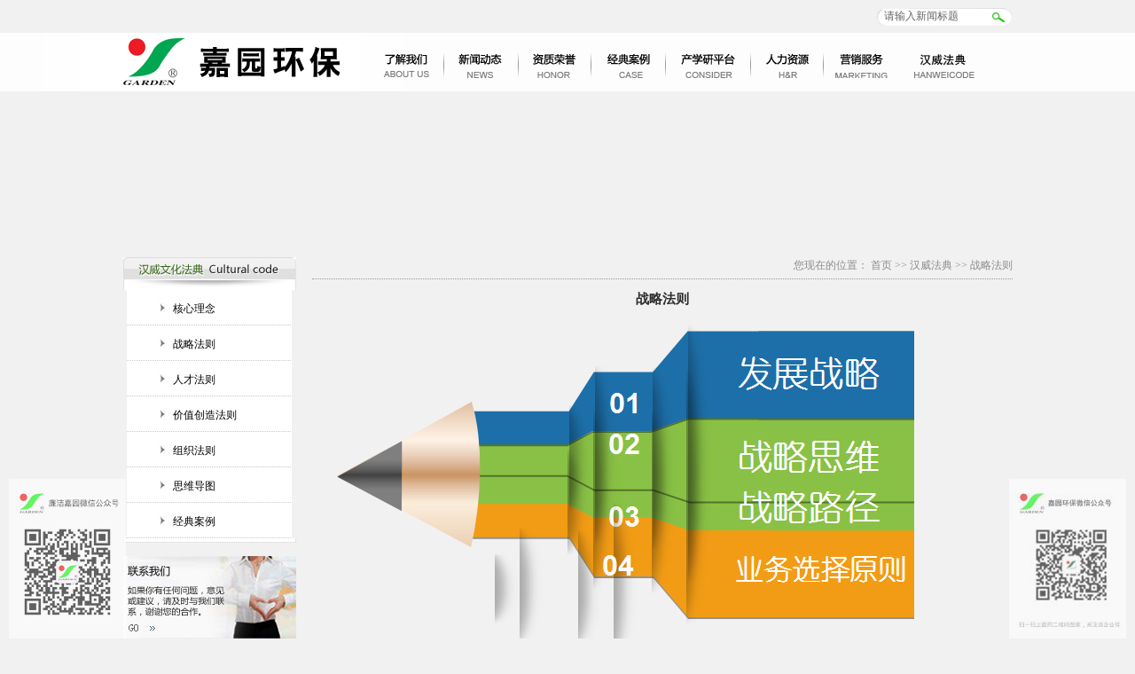

--- FILE ---
content_type: text/html
request_url: http://www.gardenep.com/html/hanwei/zhanluefaze/
body_size: 13985
content:
<!DOCTYPE html PUBLIC "-//W3C//DTD XHTML 1.0 Transitional//EN" "http://www.w3.org/TR/xhtml1/DTD/xhtml1-transitional.dtd">
<html xmlns="http://www.w3.org/1999/xhtml">
<head>
<meta http-equiv="Content-Type" content="text/html; charset=utf-8" />
<meta http-equiv="X-UA-Compatible" content="IE=7" />
<title>战略法则 - 垃圾渗滤液处理 | 餐厨沼液废水处理  | 垃圾中转站水气同治  |  VOCs治理 | 有机废气治理  |智慧环保解决方案 —嘉园环保有限公司</title>
<meta name="keywords" content="垃圾渗滤液处理,餐厨沼液废水处理,垃圾中转站,水气同治,工业废水处理,市政污水处理,VOCs治理,有机废气治理,调试运维,智慧环保解决方案">
<meta name="description" content="嘉园环保有限公司成立于1998年，公司位于福建省福州市，注册资本壹亿元，现有员工500多人，主要从事市政环保工程的投资、建设、运营，环保设备研发、生产、销售，环保技术咨询及环保软件开发，主营业务为垃圾渗滤液、市政污水、工业废水处理和挥发性有机废气、恶臭气体治理等，业务模式包括PPP（BOT、BOO、ROT、TOT）、EPC、工程总承包及委托设计、承包运营、技术咨询和设备销售等。">
<link href="/css/css.css" rel="stylesheet" media="screen" type="text/css" />

<link rel="stylesheet" href="/images/cn.css" type="text/css" media="screen, project, print">
<script type="text/javascript" src="/images/jquery.js"></script>

<!--[if lte IE 6]>
<script src="js/DD_belatedPNG_0.0.8a.js" type="text/javascript"></script>
<script type="text/javascript">
DD_belatedPNG.fix('div, ul, img, li, input , a, background, .nav1, .nav, li, #nav1');
</script>
<![endif]-->
</head>
<body>

<div class="top">


<div class="topsear"><div class="search">
<form class="form1"  name="form1" action="http://www.gardenep.com/index.php" method="get" target="_blank"><input class="srk" name='info[title]' id='title' value="请输入新闻标题" /><input type="hidden" name="m" value="content"><input type="hidden" name="c" value="search"> <input type="hidden" name="a" value="init"><input type="hidden" name="catid" value="6"><input type="hidden" name="info[catid]" value="0"><input type="hidden" name="dosubmit" value="1"><input class="btn" name="" type="button" onclick="form1.submit();"  />
</form>
</div>
</div>


<div class="topnav">



<div class="nav">

<div class="logo"><a href="/"><img src="/images/logo.png" /></a></div>

<script type="text/javascript">

var timeout         = 500;
var closetimer		= 0;
var ddmenuitem      = 0;

function mopen(id)
{	
	mcancelclosetime();

	if(ddmenuitem) ddmenuitem.style.visibility = 'hidden';

	ddmenuitem = document.getElementById(id);
	ddmenuitem.style.visibility = 'visible';

}
function mclose()
{
	if(ddmenuitem) ddmenuitem.style.visibility = 'hidden';
}

function mclosetime()
{
	closetimer = window.setTimeout(mclose, timeout);
}

function mcancelclosetime()
{
	if(closetimer)
	{
		window.clearTimeout(closetimer);
		closetimer = null;
	}
}

document.onclick = mclose; 

</script>	
<div  id="sddm" class="menu">

<ul>     


                                                           
<li><a onmouseout="mclosetime()" onmouseover="mopen('m1')" href="http://www.gardenep.com/html/about/aboutus/"><img src="/images/nav/nav_01.png" /></a>
<div onmouseout="mclosetime()" onmouseover="mcancelclosetime()" id="m1" style="visibility: hidden;">
		 
		     <a href="http://www.gardenep.com/html/about/aboutus/">公司简介</a>
         <a href="http://www.gardenep.com/html/about/culture/">企业文化</a>
         <a href="http://www.gardenep.com/html/about/organization/">组织机构</a>
         <a href="http://www.gardenep.com/html/about/history/">发展历程</a>
        
		</div>
 
</li>


<li><a onmouseout="mclosetime()" onmouseover="mopen('m2')" href="http://www.gardenep.com/html/news/"><img src="/images/nav/nav_02.png" /></a>
<div onmouseout="mclosetime()" onmouseover="mcancelclosetime()" id="m2" style="visibility: hidden;">
		 
		     <a href="http://www.gardenep.com/html/news/jituanxinwen/">集团新闻</a>
         <a href="http://www.gardenep.com/html/news/gongsixinwen/">公司新闻</a>
         <a href="http://www.gardenep.com/html/news/xingyexinwen/">行业新闻</a>
        		       
					
                    
		</div>
</li>


<li><a onmouseout="mclosetime()" onmouseover="mopen('m3')" href="http://www.gardenep.com/html/honor/zizhizhengshu/"><img src="/images/nav/nav_03.png" /></a>
<div onmouseout="mclosetime()" onmouseover="mcancelclosetime()" id="m3" style="visibility: hidden;">
		
                   		 
		     <a href="http://www.gardenep.com/html/honor/zizhizhengshu/">资质证书</a>
         <a href="http://www.gardenep.com/html/honor/rongyuzhengshu/">荣誉证书</a>
                 
					
                    
		</div>
</li>




<li><a onmouseout="mclosetime()" onmouseover="mopen('m5')" href="http://www.gardenep.com/html/case/"><img src="/images/nav/nav_05.png" /></a>
<div onmouseout="mclosetime()" onmouseover="mcancelclosetime()" id="m5" style="visibility: hidden;">
         
		 
		     <a href="http://www.gardenep.com/html/case/case1/">有机废气治理项目</a>
         <a href="http://www.gardenep.com/html/case/case2/">垃圾渗滤液治理项目</a>
         <a href="http://www.gardenep.com/html/case/case3/">市政污水处理项目</a>
         <a href="http://www.gardenep.com/html/case/case4/">工业废水项目</a>
               
					
                    
		</div>
</li>


<li><a onmouseout="mclosetime()" onmouseover="mopen('m6')" href="http://www.gardenep.com/html/platform/hezuojigou/"><img src="/images/nav/nav_06.png" /></a>
<div onmouseout="mclosetime()" onmouseover="mcancelclosetime()" id="m6" style="visibility: hidden;">
		
		 
		              <a href="http://www.gardenep.com/html/platform/hezuojigou/">合作机构</a>
       
                  <a href="http://www.gardenep.com/html/platform/shiyanshebei/">实验设备</a>
       
                  <a href="http://www.gardenep.com/html/platform/keyanketi/">科研课题</a>
       
                  <a href="http://www.gardenep.com/html/platform/hexinzhuanli/">核心专利</a>
       
                                         <a  href="http://www.gardenep.com/html/platform/tech/tech1/">核心技术</a>
                           
                  
        
		</div>
</li>


<li><a onmouseout="mclosetime()" onmouseover="mopen('m7')" href="http://www.gardenep.com/html/hr/zhaopin/"><img src="/images/nav/nav_07.png" /></a>
<div onmouseout="mclosetime()" onmouseover="mcancelclosetime()" id="m7" style="visibility: hidden;">
		
		 
		     <a href="http://www.gardenep.com/html/hr/zhaopin/">人才招聘</a>
         <a href="http://www.gardenep.com/html/hr/yuangongfuli/">员工福利</a>
                  			
                    
		</div>
</li>


<li><a onmouseout="mclosetime()" onmouseover="mopen('m8')" href="http://www.gardenep.com/html/service/lianxiwomen/"><img src="/images/nav/nav_08.png" /></a>
<div onmouseout="mclosetime()" onmouseover="mcancelclosetime()" id="m8" style="visibility: hidden;">
		                    
		 
		     <a href="http://www.gardenep.com/html/service/lianxiwomen/">联系我们</a>
                   			
                   
		</div>
</li>
<li><a onmouseout="mclosetime()" onmouseover="mopen('m4')" href="http://www.gardenep.com/html/hanwei/hexinlinian/"><img src="/images/nav/nav_04.png" /></a>
<div onmouseout="mclosetime()" onmouseover="mcancelclosetime()" id="m4" style="visibility: hidden;">
     			
		           		 
		     <a href="http://www.gardenep.com/html/hanwei/hexinlinian/">核心理念</a>
         <a href="http://www.gardenep.com/html/hanwei/zhanluefaze/">战略法则</a>
         <a href="http://www.gardenep.com/html/hanwei/rencaifaze/">人才法则</a>
         <a href="http://www.gardenep.com/html/hanwei/jiazhichuangzaofaze/">价值创造法则</a>
         <a href="http://www.gardenep.com/html/hanwei/zuzhifaze/">组织法则</a>
         <a href="http://www.gardenep.com/html/hanwei/siweidaotu/">思维导图</a>
         <a href="http://www.gardenep.com/html/hanwei/jingdiananli/">经典案例</a>
                   			
                     
		</div>
</li>


</ul>
</div>
</div>




</div><div class="inxbanner">
                <div class="nybanner" style="background:url(/images/nybanner1.jpg)"></div>    <div class="clearBoth"></div>

</div>


</div>


<div class="center">

    <div class="nyleft">
        <div class="nybtn">
                                            <div class="nybtntop"><img src="/images/fbbtnpro.jpg" /></div>           <div class="nybtncenter">
               <ul>
                    	         	     <li><a  href="http://www.gardenep.com/html/hanwei/hexinlinian/">核心理念</a></li>  
			         	     <li><a  href="http://www.gardenep.com/html/hanwei/zhanluefaze/">战略法则</a></li>  
			         	     <li><a  href="http://www.gardenep.com/html/hanwei/rencaifaze/">人才法则</a></li>  
			         	     <li><a  href="http://www.gardenep.com/html/hanwei/jiazhichuangzaofaze/">价值创造法则</a></li>  
			         	     <li><a  href="http://www.gardenep.com/html/hanwei/zuzhifaze/">组织法则</a></li>  
			         	     <li><a  href="http://www.gardenep.com/html/hanwei/siweidaotu/">思维导图</a></li>  
			         	     <li><a  href="http://www.gardenep.com/html/hanwei/jingdiananli/">经典案例</a></li>  
			                                       
             
               </ul>
           </div>
           <div class="nybtntop"><img src="/images/nybtnbottom.jpg" /></div>
        </div>
        
        <div class="nypic"><img src="/images/nypic.jpg" border="0" usemap="#nypic" />
          <map name="nypic" id="nypic">
            <area shape="rect" coords="3,7,192,92" href="http://www.gardenep.com/html/service/lianxiwomen/" />
            <area shape="rect" coords="3,95,192,186" href="http://www.gardenep.com/html/liuyan/" />
          </map>
        </div>
    </div>
    
    <div class="nyright">
        <div class="nybtmbx">
            <div class="nytopbt">
                <img src="/images/nybt2abo.jpg" />
            </div>

            <div class="nytopmbx">
                您现在的位置： <a href="/">首页</a> 
             
                >>  <a href="http://www.gardenep.com/html/hanwei/hexinlinian/">汉威法典</a> 
  
                >>  战略法则            </div>
            <div class="clearBoth"></div>
        </div>
        
        <div class="nycenter">
            <div class="nybt">战略法则</div>
            <div class="nynr">
             
            <TABLE cellSpacing=0 cellPadding=0 width='98%' align=center border=0>
<TBODY>
<TR>
<TD><FONT size=4><IMG border=0 src='http://www.gardenep.com/images/fdpic02.jpg' width=668></FONT></TD></TR>
<TR>
<TD>
<DIV class=fbdabiao>
<DIV>
<DIV align=center>
<DIV>
<DIV>专注于物联网垂直行业 </DIV>
<DIV>感.应.云（感知为基础、应用为王、云平台至上） </DIV>
<DIV>超级生态系统 </DIV>
<DIV></DIV></DIV></DIV></DIV>
<DIV>
<DIV align=center></DIV></DIV>
<DIV></DIV>
<DIV></DIV></DIV></TD></TR>
<TR>
<TD height=33>
<DIV>
<DIV><STRONG>坚持理想现实主义、坚持战略动态演进 </STRONG></DIV>
<DIV><STRONG>坚持战略牵引、坚持舰队作战.能聚能散 </STRONG></DIV>
<DIV></DIV></DIV></TD></TR>
<TR>
<TD height=33>
<DIV>
<DIV><SPAN class=fbdabiao><STRONG>融合业务0-1突破</STRONG>：</SPAN>独立孵化原则、压强原则、典范先行原则、专业原则 </DIV>
<DIV><STRONG class=fbdabiao>融合业务1-100发展：</STRONG>保持战略张力、坚持深耕行业.做透行业原则、坚持典范迭代动态演进、坚持打造平台型组织 </DIV>
<DIV></DIV></DIV></TD></TR>
<TR>
<TD height=33>
<DIV>
<DIV class=fbdabiao>战略导向、强关联、领军人物优势、独特价值、止损原则 </DIV>
<DIV></DIV></DIV></TD></TR></TBODY></TABLE>            
  
           
            </div>
        </div>
    </div>
    
    <div class="clearBoth"></div>

</div>

<div class="foot">
<img src="/images/inxfoot.jpg" border="0" usemap="#foot" />
<map name="foot" id="foot">
  <area shape="rect" coords="460,40,590,60" href="https://beian.miit.gov.cn/" target="_blank"/>
  <area shape="rect" coords="248,67,329,88" href="http://www.hanwei.cn" target="_blank"/>
  <area shape="rect" coords="352,64,429,87" href="http://oa.hanwei.cn" target="_blank"/>
  <area shape="rect" coords="447,67,534,90" href="http://mail.gardenep.com:10080/" target="_blank"/>
  <area shape="rect" coords="679,42,731,58" href="http://www.ej100.com" />
</map>

<script type="text/javascript" src="http://wj.fz12315.gov.cn/scripts/businessLicense.js?id=297ee18854ec6ec00154efda2ad90013"></script>

</div>
<div style="bottom: 0;right:10px;margin: 0 auto;position: fixed;opacity: .60;width: 132px;z-index: 999; _bottom:auto; _width: 80%; _text-align:right;
    _position: absolute;
    _top:expression(eval(document.documentElement.scrollTop+document.documentElement.clientHeight-this.offsetHeight-(parseInt(this.currentStyle.marginTop,10)||0)-(parseInt(this.currentStyle.marginBottom,10)||0)));"><img src="/images/2wm.png" /></div>


<div style="bottom: 0;left:10px;margin: 0 auto;position: fixed;opacity: .60;width: 132px;z-index: 999; _bottom:auto; _width: 80%; _text-align:left;
    _position: absolute;
    _top:expression(eval(document.documentElement.scrollTop+document.documentElement.clientHeight-this.offsetHeight-(parseInt(this.currentStyle.marginTop,10)||0)-(parseInt(this.currentStyle.marginBottom,10)||0)));"><img src="/images/2wm2.png" /></div>
    
    
</body>
</html>

--- FILE ---
content_type: text/css
request_url: http://www.gardenep.com/css/css.css
body_size: 9890
content:
@charset "gb2312";
/* CSS Document */
body { margin:0 auto; font-size:12px; color:#000; font-family: Microsoft YaHei; line-height:1.5; background:#f1f1f1; width:100%; text-align:left;}
ul,dl,dd,h1,h2,h3,h4,h5,h6,form,p { padding:0; margin:0;}
ul { list-style:none;margin: 0;padding: 0;}
img { border:0px;}
.clearBoth{border-bottom:0;border-left:0;line-height:0;list-style-type:none;width:100%;height:0;clear:both;font-size:0;overflow:hidden;border-top:0;list-style-image:none;border-right:0}
a { color:#000000; text-decoration:none;}
a:hover { color:#2c6c09; text-decoration:none;}
form, button, {border:0 none;font-size:100%;margin:0;padding:0;text-decoration:none;vertical-align:middle; 
    font-size: 12px;
    list-style-type: none;
}


.topnav{ width:100%; background:url(../images/top.png) no-repeat top center; height:66px; position:absolute; top:37px;  z-index:999; position:absolute;}


.fbdabiao{ font-size:18px; line-height:29px; color:#003399}

.nav {
    height: 66px;
    width: 1003px;
	margin-left:auto;
	margin-right:auto;
}
.menu {
    display: inline;
    float: right;
    font-family: "微软雅黑";
    font-size: 14px;
    margin-top: 22px;
    width: 730px;
}
.menu li {
    color: #003463;
    display: block;
    float: left;
    text-align: center;
}
.menu li a {
    color: #003463;
    display: block;
    text-align: center;
    text-decoration: none;
    padding-bottom:14px;
}
.menu li a:link {
    color: #008c1e;
    text-decoration: none;
}
.menu li a:visited {
    color: #008c1e;
    text-decoration: none;
}
.menu li a:hover {
    color: #008c1e;
}
#sddm div {
    background: none repeat scroll 0 0 #ffffff;
    margin: 0;
    padding: 0;
    position: absolute;
    visibility: hidden;
    width: 120px;
}
#sddm div a {
    background: none repeat scroll 0 0 #ffffff;
    border-bottom: 1px #ccc dotted;
    color: #008c1e;
    display: block;
    font: 12px arial;
    margin: 0;
    padding: 10px 0px;
    position: relative;
    text-align: center;
    text-decoration: none;
    white-space: nowrap;
    width: auto;
}
#sddm div a:hover {
    background: none repeat scroll 0 0 #008c1e;
    color: #FFFFFF;
}




.topsear{ width:1003px; margin-left:auto; margin-right:auto; padding-top:9px;}
.search{ background:url(../images/seatchbj.png) no-repeat left top; width:153px; height:20px; float:right; position:relative; z-index:999;}
.inxbanner{ margin-top:-29px;}
.search .srk{ background:#FFF; border:none; margin-left:6px; margin-top:1px; color:#666; width:120px;}
.search .btn{ width:24px; height:18px; background:none; border:none;}

.inxcenter{ margin-top:0px; width:100%; margin-left:auto; margin-right:auto; background:url(../images/inxbj.jpg) repeat-x top center; text-align:center;}
.center{ margin-top:0px; width:1003px; margin-left:auto; margin-right:auto; padding-top:30px;}
.inxnew{background:url(../images/inx01.png) no-repeat top left; width:242px; height:108px; float:left; margin-left:7px;}
.inxpro{background:url(../images/inx02.png) no-repeat top left; width:242px; height:108px; float:left; margin-left:7px;}
.inxhor{background:url(../images/inx03.png) no-repeat top left; width:242px; height:108px; float:left; margin-left:7px;}
.inxser{background:url(../images/inx04.png) no-repeat top left; width:242px; height:108px; float:left; margin-left:7px;}

.inxleft{ width:108px; float:left; margin-left:14px; margin-top:42px; _margin-left:8px;}
.inxright{ width:115px; float:right; margin-top:16px; _width:80px;}
.inxlefttxt{ color:#FFF; margin:4px 0px;}
.inxrightpic{float:right; border:#999 solid 1px; padding:4px; background:#FFF; margin-right:10px; _margin-right:5px;}

.foot{ width:1003px; margin-left:auto; margin-right:auto;}

.nybanner{ width:100%; height:280px; background-repeat:no-repeat; background-position:top center;}
.nyleft{ width:195px; float:left;}
.nyright{ width:790px; float:right;}
.nybtn{background:url(../images/nybtnbj.jpg) repeat-y top left;}
.nybtncenter{ width:100%;}
.nybtncenter ul{ width:186px; margin-left:auto; margin-right:auto; }
.nybtncenter ul li{ width:186px; height:40px; line-height:42px; background:url(../images/nybtnps.jpg) left top no-repeat;}
.nybtncenter ul li a{ display:block; padding-left:52px;}
.nybtncenter ul li a:hover{ background:url(../images/nybtnover.jpg) left top no-repeat;}
.nypic{ margin-top:15px;}

.nytopmbx{ float:right; width:100%; height:24px; text-align:right; color:#8c8c8c; border-bottom:1px #999 dotted;}
.nytopmbx a{ color:#8c8c8c;}
.nytopbt{ float:left; display:none;}
.nybt{ font-size:15px; text-align:center; font-weight:bold; margin-top:10px; margin-bottom:15px;}
.nycenter{ color:#2d2d2d; line-height:24px;}
.nynr{ width:96%; margin-left:auto; margin-right:auto;}

.nopiclist{width:100%; margin-left:auto; margin-right:auto;}
.nopiclist li{ background:url(../images/yellow.jpg) no-repeat 0px 10px; padding-left:20px; width:97%; border-bottom:dotted 1px #b7b7b7;padding-top:3px; padding-bottom:3px;}
.nopiclistbt{float:left; width:75;}
.nopiclistdate{float:right; width:14%; color:#999;}
.nopiclistlinks{ float:right; width:10%; color::#999; font-weight:bold;}
.nopiclistlinks a{color:#34750d;}
.nopiclisttext{ color:#666; width:100%; }

.nopiclistbt{float:left; width:75%;}
.nopiclistdate{float:right; width:14%; color:#999; text-align:right;}

.page{padding-top:10px; padding-bottom:10px; font-family:Verdana; color:#8c8c8c;}
.page .othpage{ color:#c2c2c2; width:22px; height:22px; font-size:14px; }
.page .nowpage{ color:#fff; width:22px; height:22px; background:#c2c2c2; margin:0px 3px;font-size:14px; }
.page_plain{float:left;}
.page_num{float:right;}

.olzp {width:100%; text-align:center; font-weight:bold; margin-top:5px;margin-bottom:10px;}

.speedlink{ margin-top:0px; margin-bottom:20px; border-bottom:1px #CCC dotted; height:30px; text-align:center; color:#999;}
.speedlink ul span{ width:auto; border-bottom:none; margin-left:5px; margin-right:5px; color:#999;}
.speedlink  a{color:#999;}

#pageshow { padding-top:10px; color:#999;}
#pageshow li{ border-bottom:none;}

.fx{ float:right;}

.nopiclist{width:97%; margin-left:auto; margin-right:auto;}
.nopiclist li{ background:url(../images/yellow.jpg) no-repeat 0px 10px; padding-left:10px; width:97%; border-bottom:dotted 1px #999999;padding-top:3px; padding-bottom:3px;}
.nopiclistbt{float:left; width:75;}
.nopiclistdate{float:right; width:14%; color:#999;}
.piclist {width:100%;}
.piclist li {margin-top:10px; padding-right:4px; border-bottom:dotted 1px #CCC; }
.piclistleft{ float:left; width:171px; height:128px; background:url(../images/newbj.jpg) no-repeat left top;}
.piclistleft img{ width:159px; height:104px; margin-top:6px; margin-left:6px;}
.piclistright {width:76%; float:right;} 
.piclistbt{float:left; width:75%; margin-right:10px; font-weight:bold; }
.piclistbt a{color:#2c6c09;}
.piclistdate{float:right; width:14%; color:#999; text-align:right;}
.piclistjs { width:100%; height:50px; overflow:hidden; line-height:23px; color:#646464;}
.piclistmore{width:20%; float:right; text-align:right;}
.piclistmore a{color:#2c6c09; font-weight:bold;}

.proinx{width:755px; padding-left:50px; }
.proinx li{width:322px; float:left; margin-right:53px; margin-bottom:20px;}
.proinx li img{ width:322px; height:142px;}
.proinx_txt{ background:url(../images/protxtbj.jpg) no-repeat top left; width:322px; height:73px;}

.proinx_txt_bt{ width:96%; overflow:hidden; height:29px;line-height:29px; margin-left:auto; margin-right:auto;}
.proinx_txt_bt #ch{ font-size:14px; font-weight:bold; color:#FFF; margin-right:5px;}
.proinx_txt_bt #eng{ font-size:14px; color:#99ccff; font-family:Arial;}
.proinx_txt_sm{ width:96%; overflow:hidden; height:38px;line-height:18px; margin-left:auto; margin-right:auto; color:#99ccff; margin-top:5px;}

.products_list{ margin-top:20px; width:100%; margin-left:15px;}
.products_list li{background:url(../images/prolisttxtbj.jpg) top center no-repeat; width:243px; height:206px; float:left; margin-right:9px; margin-top:15px;}
.products_list_pic{ margin-left:1px; margin-top:1px;}
.products_list_pic img{ width:241px; height:138px;} 
.products_list_txt{ color:#FFF; width:95%; margin-left:auto; margin-right:auto; margin-top:5px;display:block;}
.products_list a{ display:block;} 

.proxg {margin-top:20px;}
.proxg .products_list{ margin-top:0px; width:100%; margin-left:20px;}

.proxx{ width:100%;}
.proxx_left {width:448px; height:418px; float:left; background:url(../images/proleft.jpg) top left; margin-left:-15px;}



.t_rt{text-align:right;}
.cont{padding:5px;}
.cls{clear:both;}
.hidden{display:none;}
.example{margin:10px;background:#FFF;border:1px dotted #ccc;padding:10px;}
.scrolldoorFrame{width:330px;margin:0px auto;overflow:hidden;}
.scrollUl{width:330px;border-bottom:1px solid #CCC;overflow:hidden;height:32px; line-height:32px;}
.scrollUl li{float:left; text-align:center;}
.bor03{ background:url(../images/prorightbj.jpg) left top no-repeat; width:330px; height:377px; overflow:hidden;}
.sd01{cursor:pointer; background:url(../images/prorighthd02.jpg) top left no-repeat; width:110px; height:32px; color:#FFF;}
.sd02{cursor:pointer; background:url(../images/prorighthd01.jpg) top left no-repeat; width:110px; height:32px; color:#666;}

.bor03 div{ line-height:20px; padding-left:3px;}

.proxx_right{width:330px; float:right;margin-right:-15px;}
.nycenter_pro{width:100%;}

.logo{width:209px; float:left;}


.inxnews{ height:37px; width:1003px; margin-left:auto; margin-right:auto; background:url(../images/inxnewbt.jpg) top left no-repeat; margin-bottom:15px;}
.inxnews_txt{ width:80%; text-align:left; float:left; line-height:45px; margin-left:70px;}
.inxnews_more{ width:5%; text-align:right; float:right; padding-top:12px;}



--- FILE ---
content_type: text/css
request_url: http://www.gardenep.com/images/cn.css
body_size: 2442
content:
.clearfix {display: inline-block;}
.clearfix:after {
    content: " ";
    display: block;
    height: 0;
    clear: both;
    font-size: 0;
    visibility: hidden;
}
 .clearfix {height: 1%;}
.clearfix {display: block;}

table{border-collapse:collapse;border-spacing:0;}
fieldset,img{border:0;}
address,caption,cite,code,dfn,em,th,var{font-style:normal;font-weight:normal;}
li{list-style:none;}
caption,th{text-align:left;}
h1,h2,h3,h4,h5,h6{font-size:100%;font-weight:normal;}
q:before,q:after{content:'';}
abbr,acronym{border:0;font-variant:normal;}
sup{vertical-align:text-top;}
sub{vertical-align:text-bottom;}
input,textarea,select{font-family:inherit;font-size:inherit;font-weight:inherit;*font-size:100%; z-index:-1;}
input.text{line-height:18px;height:13px;}
legend{color:#000;}
br{letter-spacing:0px;}
.center{margin:0px auto;}
.central{text-align:center !important;}
.left{float:left;}
.right{float:right;}
.textleft{ text-align:left; }
.textright{ text-align:right; }
.middle{vertical-align:middle;}
.clear{float:none; clear:both;font-size:0px;line-height:0px;height:0px; min-height:0px; padding:0px; margin:0px; overflow:hidden;}
.hide{display:none;}
.master{width:1000px;}
.hr{height:1px;line-height:0px;font-size:0px;border-top:solid 1px #f1f1f1;margin-top:10px;}
.inline{ display:inline; }
.hand{cursor:pointer;}
/*һ���ز���www.16sucai.com*/
#slide-index{min-width:1000px;width:auto; height:558px; overflow:hidden; position:relative;}
#slide-index .slides{ min-width:1000px; width:auto; height:558px; }
#slide-index .slide{ min-width:1000px; height:558px; float:left; position:relative; }
#slide-index .image{ z-index:1;position:absolute; text-align: center; margin: 0px auto; right: 0; left: 0; }
#slide-index .text, #slide-index .button { z-index:2;position:absolute; top:-500px; }
#slide-index .button{ display:none; width:138px;}
#slide-index .control{ position:absolute; bottom:0px; width:100%; text-align:center; height:19px; cursor:pointer; z-index:40;}
#slide-index .control a{ width:11px; height:11px; cursor:pointer; display:inline-block; background-repeat:no-repeat; background-image:url(hw_000505.gif); margin-right:6px; opacity:0.6; filter:alpha(opacity=60);}
#slide-index .control a:hover, #slide-index .control a.active{ background-image:url(hw_000506.gif); opacity:1; filter:alpha(opacity=100);}
.autoMaxWidth{ overflow:hidden; position:relative;height:232px; }